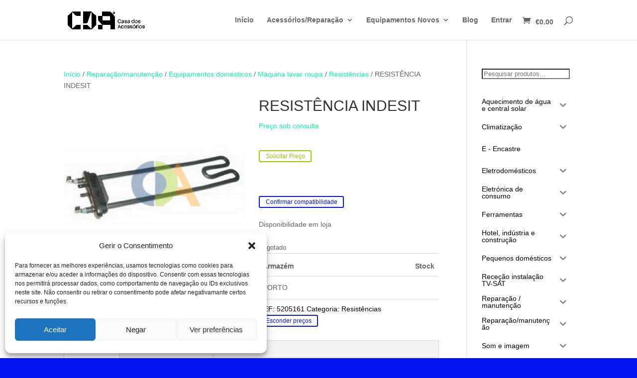

--- FILE ---
content_type: text/html; charset=utf-8
request_url: https://www.google.com/recaptcha/api2/anchor?ar=1&k=6LeHJKsZAAAAAPs519DnhP0xPknc8hTbZNneKdsL&co=aHR0cHM6Ly9jYXNhZG9zYWNlc3Nvcmlvcy5wdDo0NDM.&hl=en&v=PoyoqOPhxBO7pBk68S4YbpHZ&size=invisible&anchor-ms=20000&execute-ms=30000&cb=qoo418e3nbse
body_size: 48821
content:
<!DOCTYPE HTML><html dir="ltr" lang="en"><head><meta http-equiv="Content-Type" content="text/html; charset=UTF-8">
<meta http-equiv="X-UA-Compatible" content="IE=edge">
<title>reCAPTCHA</title>
<style type="text/css">
/* cyrillic-ext */
@font-face {
  font-family: 'Roboto';
  font-style: normal;
  font-weight: 400;
  font-stretch: 100%;
  src: url(//fonts.gstatic.com/s/roboto/v48/KFO7CnqEu92Fr1ME7kSn66aGLdTylUAMa3GUBHMdazTgWw.woff2) format('woff2');
  unicode-range: U+0460-052F, U+1C80-1C8A, U+20B4, U+2DE0-2DFF, U+A640-A69F, U+FE2E-FE2F;
}
/* cyrillic */
@font-face {
  font-family: 'Roboto';
  font-style: normal;
  font-weight: 400;
  font-stretch: 100%;
  src: url(//fonts.gstatic.com/s/roboto/v48/KFO7CnqEu92Fr1ME7kSn66aGLdTylUAMa3iUBHMdazTgWw.woff2) format('woff2');
  unicode-range: U+0301, U+0400-045F, U+0490-0491, U+04B0-04B1, U+2116;
}
/* greek-ext */
@font-face {
  font-family: 'Roboto';
  font-style: normal;
  font-weight: 400;
  font-stretch: 100%;
  src: url(//fonts.gstatic.com/s/roboto/v48/KFO7CnqEu92Fr1ME7kSn66aGLdTylUAMa3CUBHMdazTgWw.woff2) format('woff2');
  unicode-range: U+1F00-1FFF;
}
/* greek */
@font-face {
  font-family: 'Roboto';
  font-style: normal;
  font-weight: 400;
  font-stretch: 100%;
  src: url(//fonts.gstatic.com/s/roboto/v48/KFO7CnqEu92Fr1ME7kSn66aGLdTylUAMa3-UBHMdazTgWw.woff2) format('woff2');
  unicode-range: U+0370-0377, U+037A-037F, U+0384-038A, U+038C, U+038E-03A1, U+03A3-03FF;
}
/* math */
@font-face {
  font-family: 'Roboto';
  font-style: normal;
  font-weight: 400;
  font-stretch: 100%;
  src: url(//fonts.gstatic.com/s/roboto/v48/KFO7CnqEu92Fr1ME7kSn66aGLdTylUAMawCUBHMdazTgWw.woff2) format('woff2');
  unicode-range: U+0302-0303, U+0305, U+0307-0308, U+0310, U+0312, U+0315, U+031A, U+0326-0327, U+032C, U+032F-0330, U+0332-0333, U+0338, U+033A, U+0346, U+034D, U+0391-03A1, U+03A3-03A9, U+03B1-03C9, U+03D1, U+03D5-03D6, U+03F0-03F1, U+03F4-03F5, U+2016-2017, U+2034-2038, U+203C, U+2040, U+2043, U+2047, U+2050, U+2057, U+205F, U+2070-2071, U+2074-208E, U+2090-209C, U+20D0-20DC, U+20E1, U+20E5-20EF, U+2100-2112, U+2114-2115, U+2117-2121, U+2123-214F, U+2190, U+2192, U+2194-21AE, U+21B0-21E5, U+21F1-21F2, U+21F4-2211, U+2213-2214, U+2216-22FF, U+2308-230B, U+2310, U+2319, U+231C-2321, U+2336-237A, U+237C, U+2395, U+239B-23B7, U+23D0, U+23DC-23E1, U+2474-2475, U+25AF, U+25B3, U+25B7, U+25BD, U+25C1, U+25CA, U+25CC, U+25FB, U+266D-266F, U+27C0-27FF, U+2900-2AFF, U+2B0E-2B11, U+2B30-2B4C, U+2BFE, U+3030, U+FF5B, U+FF5D, U+1D400-1D7FF, U+1EE00-1EEFF;
}
/* symbols */
@font-face {
  font-family: 'Roboto';
  font-style: normal;
  font-weight: 400;
  font-stretch: 100%;
  src: url(//fonts.gstatic.com/s/roboto/v48/KFO7CnqEu92Fr1ME7kSn66aGLdTylUAMaxKUBHMdazTgWw.woff2) format('woff2');
  unicode-range: U+0001-000C, U+000E-001F, U+007F-009F, U+20DD-20E0, U+20E2-20E4, U+2150-218F, U+2190, U+2192, U+2194-2199, U+21AF, U+21E6-21F0, U+21F3, U+2218-2219, U+2299, U+22C4-22C6, U+2300-243F, U+2440-244A, U+2460-24FF, U+25A0-27BF, U+2800-28FF, U+2921-2922, U+2981, U+29BF, U+29EB, U+2B00-2BFF, U+4DC0-4DFF, U+FFF9-FFFB, U+10140-1018E, U+10190-1019C, U+101A0, U+101D0-101FD, U+102E0-102FB, U+10E60-10E7E, U+1D2C0-1D2D3, U+1D2E0-1D37F, U+1F000-1F0FF, U+1F100-1F1AD, U+1F1E6-1F1FF, U+1F30D-1F30F, U+1F315, U+1F31C, U+1F31E, U+1F320-1F32C, U+1F336, U+1F378, U+1F37D, U+1F382, U+1F393-1F39F, U+1F3A7-1F3A8, U+1F3AC-1F3AF, U+1F3C2, U+1F3C4-1F3C6, U+1F3CA-1F3CE, U+1F3D4-1F3E0, U+1F3ED, U+1F3F1-1F3F3, U+1F3F5-1F3F7, U+1F408, U+1F415, U+1F41F, U+1F426, U+1F43F, U+1F441-1F442, U+1F444, U+1F446-1F449, U+1F44C-1F44E, U+1F453, U+1F46A, U+1F47D, U+1F4A3, U+1F4B0, U+1F4B3, U+1F4B9, U+1F4BB, U+1F4BF, U+1F4C8-1F4CB, U+1F4D6, U+1F4DA, U+1F4DF, U+1F4E3-1F4E6, U+1F4EA-1F4ED, U+1F4F7, U+1F4F9-1F4FB, U+1F4FD-1F4FE, U+1F503, U+1F507-1F50B, U+1F50D, U+1F512-1F513, U+1F53E-1F54A, U+1F54F-1F5FA, U+1F610, U+1F650-1F67F, U+1F687, U+1F68D, U+1F691, U+1F694, U+1F698, U+1F6AD, U+1F6B2, U+1F6B9-1F6BA, U+1F6BC, U+1F6C6-1F6CF, U+1F6D3-1F6D7, U+1F6E0-1F6EA, U+1F6F0-1F6F3, U+1F6F7-1F6FC, U+1F700-1F7FF, U+1F800-1F80B, U+1F810-1F847, U+1F850-1F859, U+1F860-1F887, U+1F890-1F8AD, U+1F8B0-1F8BB, U+1F8C0-1F8C1, U+1F900-1F90B, U+1F93B, U+1F946, U+1F984, U+1F996, U+1F9E9, U+1FA00-1FA6F, U+1FA70-1FA7C, U+1FA80-1FA89, U+1FA8F-1FAC6, U+1FACE-1FADC, U+1FADF-1FAE9, U+1FAF0-1FAF8, U+1FB00-1FBFF;
}
/* vietnamese */
@font-face {
  font-family: 'Roboto';
  font-style: normal;
  font-weight: 400;
  font-stretch: 100%;
  src: url(//fonts.gstatic.com/s/roboto/v48/KFO7CnqEu92Fr1ME7kSn66aGLdTylUAMa3OUBHMdazTgWw.woff2) format('woff2');
  unicode-range: U+0102-0103, U+0110-0111, U+0128-0129, U+0168-0169, U+01A0-01A1, U+01AF-01B0, U+0300-0301, U+0303-0304, U+0308-0309, U+0323, U+0329, U+1EA0-1EF9, U+20AB;
}
/* latin-ext */
@font-face {
  font-family: 'Roboto';
  font-style: normal;
  font-weight: 400;
  font-stretch: 100%;
  src: url(//fonts.gstatic.com/s/roboto/v48/KFO7CnqEu92Fr1ME7kSn66aGLdTylUAMa3KUBHMdazTgWw.woff2) format('woff2');
  unicode-range: U+0100-02BA, U+02BD-02C5, U+02C7-02CC, U+02CE-02D7, U+02DD-02FF, U+0304, U+0308, U+0329, U+1D00-1DBF, U+1E00-1E9F, U+1EF2-1EFF, U+2020, U+20A0-20AB, U+20AD-20C0, U+2113, U+2C60-2C7F, U+A720-A7FF;
}
/* latin */
@font-face {
  font-family: 'Roboto';
  font-style: normal;
  font-weight: 400;
  font-stretch: 100%;
  src: url(//fonts.gstatic.com/s/roboto/v48/KFO7CnqEu92Fr1ME7kSn66aGLdTylUAMa3yUBHMdazQ.woff2) format('woff2');
  unicode-range: U+0000-00FF, U+0131, U+0152-0153, U+02BB-02BC, U+02C6, U+02DA, U+02DC, U+0304, U+0308, U+0329, U+2000-206F, U+20AC, U+2122, U+2191, U+2193, U+2212, U+2215, U+FEFF, U+FFFD;
}
/* cyrillic-ext */
@font-face {
  font-family: 'Roboto';
  font-style: normal;
  font-weight: 500;
  font-stretch: 100%;
  src: url(//fonts.gstatic.com/s/roboto/v48/KFO7CnqEu92Fr1ME7kSn66aGLdTylUAMa3GUBHMdazTgWw.woff2) format('woff2');
  unicode-range: U+0460-052F, U+1C80-1C8A, U+20B4, U+2DE0-2DFF, U+A640-A69F, U+FE2E-FE2F;
}
/* cyrillic */
@font-face {
  font-family: 'Roboto';
  font-style: normal;
  font-weight: 500;
  font-stretch: 100%;
  src: url(//fonts.gstatic.com/s/roboto/v48/KFO7CnqEu92Fr1ME7kSn66aGLdTylUAMa3iUBHMdazTgWw.woff2) format('woff2');
  unicode-range: U+0301, U+0400-045F, U+0490-0491, U+04B0-04B1, U+2116;
}
/* greek-ext */
@font-face {
  font-family: 'Roboto';
  font-style: normal;
  font-weight: 500;
  font-stretch: 100%;
  src: url(//fonts.gstatic.com/s/roboto/v48/KFO7CnqEu92Fr1ME7kSn66aGLdTylUAMa3CUBHMdazTgWw.woff2) format('woff2');
  unicode-range: U+1F00-1FFF;
}
/* greek */
@font-face {
  font-family: 'Roboto';
  font-style: normal;
  font-weight: 500;
  font-stretch: 100%;
  src: url(//fonts.gstatic.com/s/roboto/v48/KFO7CnqEu92Fr1ME7kSn66aGLdTylUAMa3-UBHMdazTgWw.woff2) format('woff2');
  unicode-range: U+0370-0377, U+037A-037F, U+0384-038A, U+038C, U+038E-03A1, U+03A3-03FF;
}
/* math */
@font-face {
  font-family: 'Roboto';
  font-style: normal;
  font-weight: 500;
  font-stretch: 100%;
  src: url(//fonts.gstatic.com/s/roboto/v48/KFO7CnqEu92Fr1ME7kSn66aGLdTylUAMawCUBHMdazTgWw.woff2) format('woff2');
  unicode-range: U+0302-0303, U+0305, U+0307-0308, U+0310, U+0312, U+0315, U+031A, U+0326-0327, U+032C, U+032F-0330, U+0332-0333, U+0338, U+033A, U+0346, U+034D, U+0391-03A1, U+03A3-03A9, U+03B1-03C9, U+03D1, U+03D5-03D6, U+03F0-03F1, U+03F4-03F5, U+2016-2017, U+2034-2038, U+203C, U+2040, U+2043, U+2047, U+2050, U+2057, U+205F, U+2070-2071, U+2074-208E, U+2090-209C, U+20D0-20DC, U+20E1, U+20E5-20EF, U+2100-2112, U+2114-2115, U+2117-2121, U+2123-214F, U+2190, U+2192, U+2194-21AE, U+21B0-21E5, U+21F1-21F2, U+21F4-2211, U+2213-2214, U+2216-22FF, U+2308-230B, U+2310, U+2319, U+231C-2321, U+2336-237A, U+237C, U+2395, U+239B-23B7, U+23D0, U+23DC-23E1, U+2474-2475, U+25AF, U+25B3, U+25B7, U+25BD, U+25C1, U+25CA, U+25CC, U+25FB, U+266D-266F, U+27C0-27FF, U+2900-2AFF, U+2B0E-2B11, U+2B30-2B4C, U+2BFE, U+3030, U+FF5B, U+FF5D, U+1D400-1D7FF, U+1EE00-1EEFF;
}
/* symbols */
@font-face {
  font-family: 'Roboto';
  font-style: normal;
  font-weight: 500;
  font-stretch: 100%;
  src: url(//fonts.gstatic.com/s/roboto/v48/KFO7CnqEu92Fr1ME7kSn66aGLdTylUAMaxKUBHMdazTgWw.woff2) format('woff2');
  unicode-range: U+0001-000C, U+000E-001F, U+007F-009F, U+20DD-20E0, U+20E2-20E4, U+2150-218F, U+2190, U+2192, U+2194-2199, U+21AF, U+21E6-21F0, U+21F3, U+2218-2219, U+2299, U+22C4-22C6, U+2300-243F, U+2440-244A, U+2460-24FF, U+25A0-27BF, U+2800-28FF, U+2921-2922, U+2981, U+29BF, U+29EB, U+2B00-2BFF, U+4DC0-4DFF, U+FFF9-FFFB, U+10140-1018E, U+10190-1019C, U+101A0, U+101D0-101FD, U+102E0-102FB, U+10E60-10E7E, U+1D2C0-1D2D3, U+1D2E0-1D37F, U+1F000-1F0FF, U+1F100-1F1AD, U+1F1E6-1F1FF, U+1F30D-1F30F, U+1F315, U+1F31C, U+1F31E, U+1F320-1F32C, U+1F336, U+1F378, U+1F37D, U+1F382, U+1F393-1F39F, U+1F3A7-1F3A8, U+1F3AC-1F3AF, U+1F3C2, U+1F3C4-1F3C6, U+1F3CA-1F3CE, U+1F3D4-1F3E0, U+1F3ED, U+1F3F1-1F3F3, U+1F3F5-1F3F7, U+1F408, U+1F415, U+1F41F, U+1F426, U+1F43F, U+1F441-1F442, U+1F444, U+1F446-1F449, U+1F44C-1F44E, U+1F453, U+1F46A, U+1F47D, U+1F4A3, U+1F4B0, U+1F4B3, U+1F4B9, U+1F4BB, U+1F4BF, U+1F4C8-1F4CB, U+1F4D6, U+1F4DA, U+1F4DF, U+1F4E3-1F4E6, U+1F4EA-1F4ED, U+1F4F7, U+1F4F9-1F4FB, U+1F4FD-1F4FE, U+1F503, U+1F507-1F50B, U+1F50D, U+1F512-1F513, U+1F53E-1F54A, U+1F54F-1F5FA, U+1F610, U+1F650-1F67F, U+1F687, U+1F68D, U+1F691, U+1F694, U+1F698, U+1F6AD, U+1F6B2, U+1F6B9-1F6BA, U+1F6BC, U+1F6C6-1F6CF, U+1F6D3-1F6D7, U+1F6E0-1F6EA, U+1F6F0-1F6F3, U+1F6F7-1F6FC, U+1F700-1F7FF, U+1F800-1F80B, U+1F810-1F847, U+1F850-1F859, U+1F860-1F887, U+1F890-1F8AD, U+1F8B0-1F8BB, U+1F8C0-1F8C1, U+1F900-1F90B, U+1F93B, U+1F946, U+1F984, U+1F996, U+1F9E9, U+1FA00-1FA6F, U+1FA70-1FA7C, U+1FA80-1FA89, U+1FA8F-1FAC6, U+1FACE-1FADC, U+1FADF-1FAE9, U+1FAF0-1FAF8, U+1FB00-1FBFF;
}
/* vietnamese */
@font-face {
  font-family: 'Roboto';
  font-style: normal;
  font-weight: 500;
  font-stretch: 100%;
  src: url(//fonts.gstatic.com/s/roboto/v48/KFO7CnqEu92Fr1ME7kSn66aGLdTylUAMa3OUBHMdazTgWw.woff2) format('woff2');
  unicode-range: U+0102-0103, U+0110-0111, U+0128-0129, U+0168-0169, U+01A0-01A1, U+01AF-01B0, U+0300-0301, U+0303-0304, U+0308-0309, U+0323, U+0329, U+1EA0-1EF9, U+20AB;
}
/* latin-ext */
@font-face {
  font-family: 'Roboto';
  font-style: normal;
  font-weight: 500;
  font-stretch: 100%;
  src: url(//fonts.gstatic.com/s/roboto/v48/KFO7CnqEu92Fr1ME7kSn66aGLdTylUAMa3KUBHMdazTgWw.woff2) format('woff2');
  unicode-range: U+0100-02BA, U+02BD-02C5, U+02C7-02CC, U+02CE-02D7, U+02DD-02FF, U+0304, U+0308, U+0329, U+1D00-1DBF, U+1E00-1E9F, U+1EF2-1EFF, U+2020, U+20A0-20AB, U+20AD-20C0, U+2113, U+2C60-2C7F, U+A720-A7FF;
}
/* latin */
@font-face {
  font-family: 'Roboto';
  font-style: normal;
  font-weight: 500;
  font-stretch: 100%;
  src: url(//fonts.gstatic.com/s/roboto/v48/KFO7CnqEu92Fr1ME7kSn66aGLdTylUAMa3yUBHMdazQ.woff2) format('woff2');
  unicode-range: U+0000-00FF, U+0131, U+0152-0153, U+02BB-02BC, U+02C6, U+02DA, U+02DC, U+0304, U+0308, U+0329, U+2000-206F, U+20AC, U+2122, U+2191, U+2193, U+2212, U+2215, U+FEFF, U+FFFD;
}
/* cyrillic-ext */
@font-face {
  font-family: 'Roboto';
  font-style: normal;
  font-weight: 900;
  font-stretch: 100%;
  src: url(//fonts.gstatic.com/s/roboto/v48/KFO7CnqEu92Fr1ME7kSn66aGLdTylUAMa3GUBHMdazTgWw.woff2) format('woff2');
  unicode-range: U+0460-052F, U+1C80-1C8A, U+20B4, U+2DE0-2DFF, U+A640-A69F, U+FE2E-FE2F;
}
/* cyrillic */
@font-face {
  font-family: 'Roboto';
  font-style: normal;
  font-weight: 900;
  font-stretch: 100%;
  src: url(//fonts.gstatic.com/s/roboto/v48/KFO7CnqEu92Fr1ME7kSn66aGLdTylUAMa3iUBHMdazTgWw.woff2) format('woff2');
  unicode-range: U+0301, U+0400-045F, U+0490-0491, U+04B0-04B1, U+2116;
}
/* greek-ext */
@font-face {
  font-family: 'Roboto';
  font-style: normal;
  font-weight: 900;
  font-stretch: 100%;
  src: url(//fonts.gstatic.com/s/roboto/v48/KFO7CnqEu92Fr1ME7kSn66aGLdTylUAMa3CUBHMdazTgWw.woff2) format('woff2');
  unicode-range: U+1F00-1FFF;
}
/* greek */
@font-face {
  font-family: 'Roboto';
  font-style: normal;
  font-weight: 900;
  font-stretch: 100%;
  src: url(//fonts.gstatic.com/s/roboto/v48/KFO7CnqEu92Fr1ME7kSn66aGLdTylUAMa3-UBHMdazTgWw.woff2) format('woff2');
  unicode-range: U+0370-0377, U+037A-037F, U+0384-038A, U+038C, U+038E-03A1, U+03A3-03FF;
}
/* math */
@font-face {
  font-family: 'Roboto';
  font-style: normal;
  font-weight: 900;
  font-stretch: 100%;
  src: url(//fonts.gstatic.com/s/roboto/v48/KFO7CnqEu92Fr1ME7kSn66aGLdTylUAMawCUBHMdazTgWw.woff2) format('woff2');
  unicode-range: U+0302-0303, U+0305, U+0307-0308, U+0310, U+0312, U+0315, U+031A, U+0326-0327, U+032C, U+032F-0330, U+0332-0333, U+0338, U+033A, U+0346, U+034D, U+0391-03A1, U+03A3-03A9, U+03B1-03C9, U+03D1, U+03D5-03D6, U+03F0-03F1, U+03F4-03F5, U+2016-2017, U+2034-2038, U+203C, U+2040, U+2043, U+2047, U+2050, U+2057, U+205F, U+2070-2071, U+2074-208E, U+2090-209C, U+20D0-20DC, U+20E1, U+20E5-20EF, U+2100-2112, U+2114-2115, U+2117-2121, U+2123-214F, U+2190, U+2192, U+2194-21AE, U+21B0-21E5, U+21F1-21F2, U+21F4-2211, U+2213-2214, U+2216-22FF, U+2308-230B, U+2310, U+2319, U+231C-2321, U+2336-237A, U+237C, U+2395, U+239B-23B7, U+23D0, U+23DC-23E1, U+2474-2475, U+25AF, U+25B3, U+25B7, U+25BD, U+25C1, U+25CA, U+25CC, U+25FB, U+266D-266F, U+27C0-27FF, U+2900-2AFF, U+2B0E-2B11, U+2B30-2B4C, U+2BFE, U+3030, U+FF5B, U+FF5D, U+1D400-1D7FF, U+1EE00-1EEFF;
}
/* symbols */
@font-face {
  font-family: 'Roboto';
  font-style: normal;
  font-weight: 900;
  font-stretch: 100%;
  src: url(//fonts.gstatic.com/s/roboto/v48/KFO7CnqEu92Fr1ME7kSn66aGLdTylUAMaxKUBHMdazTgWw.woff2) format('woff2');
  unicode-range: U+0001-000C, U+000E-001F, U+007F-009F, U+20DD-20E0, U+20E2-20E4, U+2150-218F, U+2190, U+2192, U+2194-2199, U+21AF, U+21E6-21F0, U+21F3, U+2218-2219, U+2299, U+22C4-22C6, U+2300-243F, U+2440-244A, U+2460-24FF, U+25A0-27BF, U+2800-28FF, U+2921-2922, U+2981, U+29BF, U+29EB, U+2B00-2BFF, U+4DC0-4DFF, U+FFF9-FFFB, U+10140-1018E, U+10190-1019C, U+101A0, U+101D0-101FD, U+102E0-102FB, U+10E60-10E7E, U+1D2C0-1D2D3, U+1D2E0-1D37F, U+1F000-1F0FF, U+1F100-1F1AD, U+1F1E6-1F1FF, U+1F30D-1F30F, U+1F315, U+1F31C, U+1F31E, U+1F320-1F32C, U+1F336, U+1F378, U+1F37D, U+1F382, U+1F393-1F39F, U+1F3A7-1F3A8, U+1F3AC-1F3AF, U+1F3C2, U+1F3C4-1F3C6, U+1F3CA-1F3CE, U+1F3D4-1F3E0, U+1F3ED, U+1F3F1-1F3F3, U+1F3F5-1F3F7, U+1F408, U+1F415, U+1F41F, U+1F426, U+1F43F, U+1F441-1F442, U+1F444, U+1F446-1F449, U+1F44C-1F44E, U+1F453, U+1F46A, U+1F47D, U+1F4A3, U+1F4B0, U+1F4B3, U+1F4B9, U+1F4BB, U+1F4BF, U+1F4C8-1F4CB, U+1F4D6, U+1F4DA, U+1F4DF, U+1F4E3-1F4E6, U+1F4EA-1F4ED, U+1F4F7, U+1F4F9-1F4FB, U+1F4FD-1F4FE, U+1F503, U+1F507-1F50B, U+1F50D, U+1F512-1F513, U+1F53E-1F54A, U+1F54F-1F5FA, U+1F610, U+1F650-1F67F, U+1F687, U+1F68D, U+1F691, U+1F694, U+1F698, U+1F6AD, U+1F6B2, U+1F6B9-1F6BA, U+1F6BC, U+1F6C6-1F6CF, U+1F6D3-1F6D7, U+1F6E0-1F6EA, U+1F6F0-1F6F3, U+1F6F7-1F6FC, U+1F700-1F7FF, U+1F800-1F80B, U+1F810-1F847, U+1F850-1F859, U+1F860-1F887, U+1F890-1F8AD, U+1F8B0-1F8BB, U+1F8C0-1F8C1, U+1F900-1F90B, U+1F93B, U+1F946, U+1F984, U+1F996, U+1F9E9, U+1FA00-1FA6F, U+1FA70-1FA7C, U+1FA80-1FA89, U+1FA8F-1FAC6, U+1FACE-1FADC, U+1FADF-1FAE9, U+1FAF0-1FAF8, U+1FB00-1FBFF;
}
/* vietnamese */
@font-face {
  font-family: 'Roboto';
  font-style: normal;
  font-weight: 900;
  font-stretch: 100%;
  src: url(//fonts.gstatic.com/s/roboto/v48/KFO7CnqEu92Fr1ME7kSn66aGLdTylUAMa3OUBHMdazTgWw.woff2) format('woff2');
  unicode-range: U+0102-0103, U+0110-0111, U+0128-0129, U+0168-0169, U+01A0-01A1, U+01AF-01B0, U+0300-0301, U+0303-0304, U+0308-0309, U+0323, U+0329, U+1EA0-1EF9, U+20AB;
}
/* latin-ext */
@font-face {
  font-family: 'Roboto';
  font-style: normal;
  font-weight: 900;
  font-stretch: 100%;
  src: url(//fonts.gstatic.com/s/roboto/v48/KFO7CnqEu92Fr1ME7kSn66aGLdTylUAMa3KUBHMdazTgWw.woff2) format('woff2');
  unicode-range: U+0100-02BA, U+02BD-02C5, U+02C7-02CC, U+02CE-02D7, U+02DD-02FF, U+0304, U+0308, U+0329, U+1D00-1DBF, U+1E00-1E9F, U+1EF2-1EFF, U+2020, U+20A0-20AB, U+20AD-20C0, U+2113, U+2C60-2C7F, U+A720-A7FF;
}
/* latin */
@font-face {
  font-family: 'Roboto';
  font-style: normal;
  font-weight: 900;
  font-stretch: 100%;
  src: url(//fonts.gstatic.com/s/roboto/v48/KFO7CnqEu92Fr1ME7kSn66aGLdTylUAMa3yUBHMdazQ.woff2) format('woff2');
  unicode-range: U+0000-00FF, U+0131, U+0152-0153, U+02BB-02BC, U+02C6, U+02DA, U+02DC, U+0304, U+0308, U+0329, U+2000-206F, U+20AC, U+2122, U+2191, U+2193, U+2212, U+2215, U+FEFF, U+FFFD;
}

</style>
<link rel="stylesheet" type="text/css" href="https://www.gstatic.com/recaptcha/releases/PoyoqOPhxBO7pBk68S4YbpHZ/styles__ltr.css">
<script nonce="cXRT2gsR0BbXuDJsmbyuLQ" type="text/javascript">window['__recaptcha_api'] = 'https://www.google.com/recaptcha/api2/';</script>
<script type="text/javascript" src="https://www.gstatic.com/recaptcha/releases/PoyoqOPhxBO7pBk68S4YbpHZ/recaptcha__en.js" nonce="cXRT2gsR0BbXuDJsmbyuLQ">
      
    </script></head>
<body><div id="rc-anchor-alert" class="rc-anchor-alert"></div>
<input type="hidden" id="recaptcha-token" value="[base64]">
<script type="text/javascript" nonce="cXRT2gsR0BbXuDJsmbyuLQ">
      recaptcha.anchor.Main.init("[\x22ainput\x22,[\x22bgdata\x22,\x22\x22,\[base64]/[base64]/[base64]/[base64]/[base64]/[base64]/KGcoTywyNTMsTy5PKSxVRyhPLEMpKTpnKE8sMjUzLEMpLE8pKSxsKSksTykpfSxieT1mdW5jdGlvbihDLE8sdSxsKXtmb3IobD0odT1SKEMpLDApO08+MDtPLS0pbD1sPDw4fFooQyk7ZyhDLHUsbCl9LFVHPWZ1bmN0aW9uKEMsTyl7Qy5pLmxlbmd0aD4xMDQ/[base64]/[base64]/[base64]/[base64]/[base64]/[base64]/[base64]\\u003d\x22,\[base64]\x22,\x22w47CgipHEsK9aMOPDWLDssKsRVRkwogXRMOpD2LDgGV6wrEtwrQ5wqtiWgzCiybCk3/DiCTDhGXDlMONEylGXCUywprDoHg6w5rCjsOHw7AwwpPDusOvRFQdw6JVwpFPcMKsDmTChHLDnsKhal1cAULDrsKDYCzCj08Dw48Fw7QFKC0bIGrCh8KnYHfCk8KRV8K7WsOBwrZdUMKqT1Yjw7XDsX7DtAIew7EbYRhGw419wpjDrG/[base64]/Dk8KawprDjRYDw4TCi8KXw78TYcKhwq/DvgLDnF7DojQgwqTDilfDg387OcO7HsKJwpXDpS3DvxLDncKPwoclwptfPsO4w4IWw5IJesKawpskEMO2bGR9E8O1O8O7WT1Bw4UZwrLCs8OywrRYwp7CujvDpgBSYSrCmyHDkMKFw5FiwovDqyjCtj0HwqfCpcKNw6PCtxIdwqnDpGbCncKNUsK2w7nDi8Kxwr/[base64]/wofDt8KdwqF6I3zDi0zDqXJDfA/Cs8OMLMO9woEKfMKIL8KDGMKQwrcMVAwNVAXCjcKpw6oCwo3CqcKmw5MEwoNFw6h9F8KKw4sbdcKEw54/GDPDlkR4GADCg23CkCgJw5nCrD3DpcK+w6/CmhU+asKhR3ELdsOUc8OcwqXDtMOFw4ICw6jCnsO6VVDCgRJZwqnDv0ZPScKOwqsJwo/CnxnCr2IASjcxw5LDlsODw5I5w6k/w7bDtMK5LB7DmsKKw6sQwrsROsOnPCTChsOxwqXCtMO5wqDDvUotw7vDhEYlwr4MRTnCoMOrGANCXysjOsOeUsKiHWRbKsK+w6XDmXdzwrAuKEjDl1llw6PCqXPDusKFKRNgw7bCnGJrwrrCoTZKYHfDjkrCgwHCsMOowqfDi8KJVH/DjTLCkMOgAhJJw5PDnyxYw6the8KCPMKzdA5Fw5xmJ8KtUWxZwpF5wqHDqcKwR8O9QxnDojnCuXrCsE/[base64]/Uy3CmcK9N8KTw6sLfnRjKSbCncK/w5LDpMK9w43Dt2R5KG13bizCpcK5YMOEd8KCw5HDu8OWwo9PXsOhR8Kzw6LDv8Omwr/CtB8VEsKoGjkLFsKJw5kgIcKDXMKJw7fCo8KeYhlPGkPDjMOMJsK6OEcXVVDDp8OcPElsFFM9wpJqw6AmC8O8wpVuw53Dgx9QdFLCvMKNw4sBwpAgHCUxw6PDjMK/[base64]/Dg8KzBcKZwq0lwrxGT8O2w5hLwpUaw6DCkHTCv8KOw7xZNgBJw6h1EynDiGDDhnN6KUdFw6ZRAUhSwo8lBsODbcOdw7bDuDTDkcK0wrrCgMOIwpJeLTTCgl40wq86GMOwwr3ClEhRFGDCi8KYPMO9KBUkw6HCs0rDvk5AwrtJw6HCmsOcbCROIXZ9XMOCUsKIKcKbw5/Co8OjwppLwq0YDkLCnMO4DBA0woTDrcKgQiIHb8KeKC/CulYXw6ghFMOjwqsVwqNwZl9RUEIlwrciBcKow5zDlQw6eGLCvsKnf0TCoMK1w6ZOIEloEkrDrm/[base64]/DmcKiIgnCpVnClcOzL1XCv8OVw5/[base64]/[base64]/DgcKRw7ZGE1rChjnClsO7JXvCqSxSOm3Dtn/CgMKWw7kIQTBgK8O2w5rCnmRdwq/CkcOYw7UHwp5Lw7AQwqoaFsKfwpPCvsOIw6ltOlNoW8KsdjvCqMK8PMKbw4Ecw7YLw61oT3okwpjCn8KXw6TDhXhzw5wnw4NlwrgpwpPCq2PClALDrsKsQCnDn8OWZl7DrsKNNW/CtMOuNUJcQ15cwq/DlysUwqonw4lmwoJcw4dJbC/CiWUNCsOmw6bCq8OWZ8K2VAjDo183w7I/[base64]/DpMKswrJRw7HCuUbDt2Q5RzpCw4HDrTbDssOPw6/[base64]/DlzkNw6XCgsK0wrvCuMO2w58oJnZSN8OadMKZw5DChsKrBRHDgcKXw4s4dMKHwrVYw4kmw43Cv8O8B8KND3BEdsKUaTrDgMKmMjxzwrINw7taWsOuHMKQeSwXw4oWw5HDjsODZgDCh8Oswr7Dtyx7IcKXPXUNGsKLH2HCtMKjcMKmdcOvIg/[base64]/YMKKb8OOSn8LwobDvBLDk8KRwrpSDl8CYD9Hw7nDnMOUw4HCgMOAfEnDl1RCUsK/w6cJW8Onw6HCohkowqTCjcKNECsDwqgecMKrA8KzwqN/E2LDt1BCSMOSLDTCg8KzJMKSWUfDuFLDt8KqWw8TwqB3wqvCizXCqBDCjj7CucONwoDDrMK4GMOdw5ViU8O0w4A7wrFsQcOJKDLDkS4mwp3DrsKyw4bDnUnChV7CvAdjC8K1bsOgGVDDl8Obw5R6w4E5Vy/CoBbCvMKmwpXCj8KEwr7DusKxwpvCqU/DpxstAC/CnAxnw4rDicOyPWg9FBBTw4vCq8O/[base64]/CsjdHw7DDpcKew7fDgMKQwqc/w4EgwpjCgcOWw6fDg8OcLMKTbAbDrcKyCcKXckXDnsKwFkXCosOFWErDhMKrfMOENMOPwo0Mw782wr4vwpnDqTnChsOld8K0w6/DmD/DgyIQJwXCkXkadX/Dij/CkkTDnBbDncOZw4tvw4LClMO4w5oiw7gJd1gawrgLOsO5cMOoE8KPwqEZw6k1w5jCrR/DtsKMcMK7w77Cl8O2w41DTk7Cnz7Cq8OwwpfDswE1azt5wotsAsK9w59pXsOQwppWwph5acObLSlywpHDqMK0dMO+w6BlTDDCqgbCgU/CkF0DBSnCinDDn8OpSlgIw69fwpbCi01wRyEHccKOAQXCu8OyY8OcwqVwXMOKw7IUw7/ClsOtw5ICw549w4ceO8K8w5YzCmrDnzwYwqYew7TCiMO2axcTcMOEDWHDrWPCkUNGKiwiw4R3wp3CnCfDoi3Dj2dzwpbCr3DDnGJzwp4LwoHCjCLDk8Kjw6YcCUsdMsKcw5HCl8ODw6vDjcO4w4HCtn14TcOlw6p4w6jDrMKwH3p8wqHDjxQjZcK+w6/CucOGBsKhwq4zG8KNDcKqclhdw41ZBcO8w5zCr1PCpcOKSik3b3gxw67ChjZ1wp3Dt050fMOnwp5YcMKTw6HDtVbDk8OHworDtFxhIyPDscKgE2LDjix/LDfDjsOawr7DmsKvwofCuCrCkMK4Mh3CoMKzw44Ow6fDmlZtw5kiR8KncsKTwq7DpMKuWh9/wrHDswsTVhpeecK6w6plcMOHwo/CpFfDnTdaccOCNkLCpsORwrLDi8Ktw6PDiXVBdyABRClXGMK/wrJ3GmLDg8OEAsKFPRfCgwjCuTXCiMOnw5XCvyrDtcKpwrLCrsOlC8OXMMK3alPCrD0kccKGw6/DhMKCwpXDgcOBw5Vqwrkhw4bDisOiX8OLwqnDhEjCq8KFeVjDh8ORwpQmFQjCj8KPKsOIIcKYw5zCosKkPk/CoUnCoMKCw6knwohLw79iWGsBPxVUwrfCjTbDmC5IYW1Gw6U9XzF+B8OvCiBOwqw7TTgOwqtybsKPV8OZXCvCmDzCicKBw6DCqmLCs8OwFSwEJVfCkMK/[base64]/[base64]/Crh1Gw7nCs8KSBsOgwoQtw5JowrJYwrh9wrvDvhTCmQzCkgDCvQPCiglRHcKaDMKlXG7DggLDuA4DC8K0wqPDgcKmw7gqecOCCsOOwr7ClMKCKFTDlMKdwrQsw48cw5/CqsK1UEzCkcKgMMO3w4zDhcKYwqQOwrRtLAPDpcKxIHjChQnCr24pSmV3W8Ogw6DCrgtnF1PDvcKMS8ONesOtECcWYRw3EiHCpWTCjcKaw5/[base64]/DrsOVwq/Do1rCoyFySwJ4wqw9Hk89wrLChcKAwqRGw658w7XDjMK8wpomw51AwpnDjRDDqg/CgMKZwqHDlT/CkDrDhcOawoBywpJEwp1RE8OKwpfDjSgER8Kcw4EfasOnJ8OldcO4eQxzOsKUCsOGSX4qU1VGw4J1w6XClnclcsKVLmoywpcvFlvCoxnDhsOSwowuwqbCvsKCwr7DuDjDhGk4woAPXsOywoZlw7nDhcKRU8OXwqHCpAUEw65JCcKAw6guSlU/[base64]/[base64]/CncOUw6TCjjxAw7DCsRHDtMKDHRvCg1nDoU/[base64]/[base64]/[base64]/Ci8KfScO9woXClcKIw5RtCgg4CMO+MsOFwog3fsKVJ8KNVsOnw5fDp1zCiC7DlsKTwrXDh8KlwqJ9PcO5wo/DjGovAzDCtQc7w7tqwq4XwobCqnbCucOaw4/[base64]/DjcOxE8KjwrPDu8K4w4TDryYww6bCgMKiwrBKw7nCoCDDmcONwpXCgcKEw7MTHBjCm2Bvf8OjX8K0fsKtPsO6RsOqw55YBT3DlMKtfsO6RChlI8KUw6IIw7vCssOtwokiw7zCrsOuw7HDkRYtSjZQQgtFHADCh8OSw5zCq8OtazV/LxrCgMKQJ2tRw4J2Y2Jaw5g/XXV4EsKJw6zCkihub8KzasKGTcKew40Gw6XDpz8nw4PCt8OzPMKqPcO/C8OZwr40XjDCoW/Co8KDesOWZh7DuXZ3GSdhw4kmw4zDh8Okw615CsKNwq51w7/[base64]/[base64]/[base64]/CnMKQw7bCrmcaLMKOZzHDvMK7w7fCswLChAXCk8OdZcOGUsK1w7RCwoPCtDhII1tcw49ewotOAGt1flhKw7EUw7pZwo3DmFk4BnHChsO2w4BRw41Aw5/Ck8K1wrXDn8KTUMOKeQBtw6NnwqI5w5olw5gYwp3DlDjCpAjCpMOcw6t+AEJ4woLDqcK9cMOFBX8+w60fPwcRbMOBekYkScOWZMOMw73DjMKvckjChcK4S1IfWmRwwq/[base64]/DlsKZwo3DlsKyScKtYkl7AyZ4wpQewp49w5V7wqrCo2PDmhPCpFV4w7vDs3kew6hONlxxw7fCuQrDlsK+UGxXPBXDiU/CmcO3PHbCoMKmw5FwBjQ6wp8SfsKTFMK3wq1Ww6sBUsOMRcOAwo4awp3CpEzCjsK4wqB3a8K1w4ANRVHDvi9GAsO2C8KGCMKEAsOtMjbCsiDDv2TClT7DqG7Cg8Otw6piw6NPw5PDmMOaw7zCsCBMw7I8OsONwozDuMK/wq3CrzInNcKYWMKkwrwRPyHCnMOdwow8SMOPdMOkaRbDoMO0wrF9UmMWYxXClX7Dv8KMIUfDo19Lw4jDjhbDvg3CjcKVHULDuk7CkcOKRWkgwq0Bw70lYMOtQEpXw6/[base64]/[base64]/CgsOiYgZeBMKew5TDui/CnwUoAFpbw4vCisOWTcKEw6xbwohFwrZcwqR5cMK+wrPDvsOzJ3zDjsK6wqbDg8OsD17CssOVw7DCkWbDt0jCvcOQfBweZsKZw71Gw5LDiWzDn8OOC8KnUB/DoEnDgcK1HsOzK0kqw6w2WMOwwr1QJsOAABoBwovCgMOOwr9/wp40cEXCulAswobDm8KVwqjCpcK7woR1JRDDpMKvEmkrwrPDjMKTBjU0dcOIworCpU7DjMODBEsHwrPCn8K4O8O1fhTCgsOGw6fDv8K/w7HDll1+w7dwXRRMwph2Uk8RLH3DlMOLf0fCq2/[base64]/w5fDrVULw7VtRBvChy5rw6fDqkvDnC7Dj8KwRGXDs8Obwq3Dj8Kew6oNUi4TwrI8FsOvM8OqLGjCgcKQwp/[base64]/CcKzwpwfeMOjw4/Dhilnc8O+ZMOIw6jDsDDDmsOHw6xgCcO1w5bDlhxTwrPDq8K1wqk6XD14R8KDazTCnQkqwpY9wrPCkwTChV7DucK+w6BSwoPDtErCoMKrw7PCoCHDi8KTZcOVw48rVWPCtsKWTDsIwq5Yw43DhsKIw4nDo8KyR8K/woMbQmDDn8OYecKBecO4WMObwqfDnQXCrcKfw6XCjUl5OGEvw5FuRyPCosKqEXdFB1FDw7VVw5LCnMO/aBHCo8OrVkrCtMObw5HCr1rCsMKqRMObfsK6wotQwoohwo7DtXjCjHnCq8Kgw4FJZm9PHcKDwqzDnnzDo8OxXhXDtCYAwqLDusKaw5Q0wqfDtcOGwo/Dq0/DjU4GDEPCh0J+LcONC8KAwqESTsKmcMOBJUAdw4PCpsOdYDHCjcOPwrYHeizDocO2w60kwpADPsKIGsKwKFHCkFtybsKHwq/Dgk53VMOpQcOlw74SH8Orw7okRUAhw7FtBiLCq8KHw5FNOCDDoF12JzzDhzgrHMO8wr7Clw4Ww4bDmcOQw6MOEMORw6XDrMOqHcOLw7nDnhnDjh45U8KRwpEkw6B/aMKywrc3aMKIw7PCtlx4OGfDgAgUeXdZw4LCj1vCisKVw6LCqndfF8OeZVHCgnTCiQ7Ciw/[base64]/CtcKsw4bDph7CjRjCkgrDpULDqcKOwqrCi8OUwrpQfh0+AhFmUHvDmA7Dq8OwwrDDvcOAfcOww7tgPGbClg8UFC3DjXUTFsO3M8KwOQvCk2PCqSvCl3LCmCTCocOIVVlxw7HDtcKvIX3CicK0aMORwqMhwrvDiMOvwqXCq8OSw57CscO5DcKMd1HDsMK/Z3UMw7vDrxnCisKvKsOkwrd9wqDCmsOOw54AwpDCjyo1D8Ofw5A/L0AybVhMUnA2B8OKw7sGKB/Cpx7DrgNhAzjCv8OCwpcUU3Zkw5AlVBMmCk9wwr9gw7Qiw5UdwrvCnVjDk1/CiUnCvhzDs1BSIzAaSSbCtBY4PsO2wp/[base64]/[base64]/DpMKpJQDCgHl2DEXCt2DDpMObYFDCtRQZwq/CjsOnwpHDvBTDphQpw4vCscOaw7s4w73Ci8KgVMOsNcKrw7fCusOGEQ0RD3vCusOWOcONwqQKZcKMLVbDnsOVBMKnCDDDswrDg8OUw47DhTPCtsKsJ8OEw5fCmzs/DznCmi4IwrXCr8ObPsKQFsKyGsKRwr3CpHvCpMKDwonCvcKpF1VIw7fChMOkwovCmjUUZsOTwrLCnRMPw7/[base64]/CpRPClg/DkX7DhDzDn1ZOwqfCvCHDmsO0w77CngrCi8OXYhxzwpd9w6EmwpfDiMOTazNDwrIawodGXMK5d8OVecOHcWBxUMKdPxPDq8OKQcKIQhtTwr/DvsO/w73DkcKJMEc6w7o8Nj/DrmTDu8O3KMKowrLDtQbDhMOvw41Iw6AxwoxCwqMMw4TDkhM9w6UVczJYwrDDs8Okw5/CoMK4wpLDv8KVw5xdZVYmU8Ktw5UPYGVfMBhnHXLDlsO1wos9TsKfw5IsT8KwHVPDlzzDrcKqwp3Dn1kdw6zCsRUBEsKfw7LClG8/CsKcck3DtMOOw7vDj8KTJMOfXsOAwoHCt0TDpDl6RjPDpMKNV8KuwrLDu0fDiMK/w65cw4PCnXfCiEnCksOwd8OUw6s3IMOCw4zDvMOYw4xHwq7DnmbCqBhsSiduLHgEP8OqdX/DkiPDqMORwobCm8OKw6Qhw4jCsRZ2wooYwqTDqsKyQTkbHMKJVMOfesOTwpPDi8Oiw4/CinHDpgdiXsOcKMK/WcK4LsOpw6fDvVkIw7LCpzhkwoEaw4Yow73DgcKewpDDgXXCrGnDlMOjGzHDgC3CvcKQNXZ6w7xEw5TDvsOUw6d9HCXCi8KYGE0nCEEkHMOIwrVYwoRbEDMew4dCwpzCssOlw4DDjcOSwp1NR8Kgw6J9w4HDp8Oyw6BWA8ObGS/[base64]/[base64]/CvhzCmMObworDhAPCvXHCj8Ouw6F+wq5PwqViwpfCgMO/w7TCoAZnwq0BP2rDr8KTwqxTR0Y3cklNakfDqsKSbi0QHj1PYcOXP8OTF8KQfBDCtMK/BSXDoMK0D8ONw6jDux5oLz1GwqY7TMOAwrPCkGx3D8KifQ/DgsOWwoEBw54hNsOzUhPDnzrCkC5ow4lhw4jDg8Kww4rCmlo9LUZsfMOMAsO7PcODwrnChwF0w7zDm8OtWyRgYMO+Q8Kaw4nDlMOQCTTDg8Kzw5s4w6QORAvDqcKNQSzCoW5uw7nChcKyeMKKwrLCk2YkwpjCksK6IsKDBMO+wrIRNGnCvRsfU2Znwr/CvwQeLsKSw67CijjDtsO1wocYNSfCmE/ChcOzwpJTAHhpwosibXfCpQ3CksKnVWEwwq/[base64]/woTCm1LClcK1AAXCjDh1ZcO9YQDDtiITfsOvw4JkKU5hWcOuw5NHIcKEGcOVHnpFUlHCo8OZbMOAbw/Dt8OYEWjDiQHCsz4Hw6/DhTssTMOgwqPDrH4bIA48w67CssOzaxQqNMOUC8O3wp7CoHvCo8OUNMOPw4FKw7nCtMOYw4XDj13Cg3zDk8OAw6LChUnCunTChMKBw64aw7xNwoNNUxMHw4HDvcOow4kowpbDucKUQMONwpxCDMOww6AWI1TDoHpgw5UZw4ovw7IXwpXCgsORL1jCk0vDjT/CjyPDr8KrwpDCscO5ZMOKU8OrO0lnwpgxwoXCp37CgcOfKMOiwrpjw5HDjV9pEQXCl2jConQxwqbDgSZnCW/Cp8ODch5Twp8KRcKMR1fCoBopIcORw5UIw7jDhsKebDHDssKlwo9xE8O7VhTDnTcEwpJ5w4NRLUVcwq/[base64]/NEHDtsKzA8Ktw4bCsMOgF8Ozwro9worDrMOjLsOIw7HCt8KSQcKMf17ClzTCmz8WbsKQw4LDicO7w6tQw7weAsKcw41/OTXDmhsaNMOKGcKMVwg3w79oXMKyfcK+wozCmMK5wpduNGfCscO/wrvCiRfDvBbDvMOkEMKwwpTDq2fDs0/DhEbCv0gYwpsWYsO4w5HCsMOawpgmwp/DmMOLdUhcw4h1NcOLZXlUwr0nw4/DgHZmKlvCqT/Cp8Krw4RDIsKvwropwqExw6zDm8OeHEtZw6jChFJKLsKIPcKcbcORwr3DgQkdfMKVw73CgcOgGxJPw6bDnMKNw4d4TMKSwpLChjoBM0PDjj7DlMOqw6EYw4nDlMKUwonDnB/Ds0XCnivDscOawo5xw6MxQ8ORw7IZej8YLcKmfVowAsK2wosVw7HDpgXCjFfDnn7DpcKTwr/CmD/DicKGwqzDsGbDj8O2wobCoH06w492w5J4w4kSQXUNOcK+w6wqwpjDhsOhwrfDs8KPYTTDk8KYZgxpcsK2dcO5V8K6w5tDIcKtwpQxLUXDusK2wobDhWt0wqjDrSDDii7CiBowIEZDwqLCsFfCqMKic8O0wpNTSsO4bsOKwoHDh2NbZFJqGsKdw7s/wqlAwpMIw5vDihjDpsKww7Ytwo3CvFZCwoo/TsKVZGLCpsK+woLCmCPDpcO7wpXCjw9gwoZKwpEIwppUw68AHsONA0bCo3vCqsORBSXCtsK2wr/ChcO1Fwl3w7vDngNDRC7Dj1TDrUwGwoRpwo3DssO3BypZwpkvZcKuNATDqXpjeMKmw6vDowjCr8Kmwr0CRi/[base64]/DssOrw6B0wqPCgQkDw4A7TMK4wp3Dm8KhPsOmPnXDl8OUw5vDjxlJa0QLw4o9SsKaMsKgezrCgMOuw5TDl8OkDsOcIEItQUlFw5PCswg2w7rDjl3CtFIxwrDCscOJw4DDlTXCksKQBFdXEsKqw7zDp25SwqDCpcOVwo3DtMKrJTHCjzpfKzxgbifDqE/[base64]/[base64]/DhUPDkMO/w7pow4/[base64]/DhRfDhBIvw6xeQcO4wrs6wq/DhcOIwpgDaTgAwpLCkMOgSC/[base64]/[base64]/[base64]/DsKhVcOgYMKEw7I3XMOLO10uDcKTbBHDh8O9w5JdFcO9JyfDm8KXwpnDrcKVwpltfVZdNBcEwqPCvn43w7wcZXnDtCbDhMKKK8Oow5fDtVhPSW/Cu1DClm7DrsOPHMKRw7vDvT7CtB/DocOUbm5ka8OVPcKca3oKVR5OwpvCmWlNwojCo8K+wqsaw57CqMKIw7g1JkgSBcOgw5/DlglJNsO+fTIOPigdw5MADMKswqrDqDxhPElHVsO8wq8owrkEwpHCsMKXw6cOZsOwQsO8Mw7Dg8OLw7B9SsO7DiBnQsO3cDPDjwI8w7tAG8KgHMOwwrIFZzk/[base64]/[base64]/B8KGw7VjwqZncQR1w7XDow8qCcKJOMKJUG8kw6w4w4jCtMOYA8OZw49EPcOBDsKkQjk9wq/DnsKFIcKHGMKibMO9d8OWSMKREkMRG8K+w7ozw6vCksOFw5MSOEDCjcO2w4rDtwJQDE4XwrLDhTkww7/CrDHDlcOzwrw3QCnCg8K+DyTDrsO1dW/Cq1TCk3dyLsKww4fCqMOywqtUL8K/aMK4wp0iwq7DnU5zVMOlUcOOWQc0w5vDqU1qwo05JsOER8OWO23DrFAJO8OKw6vClB/CvsOHacKMe1cRCX44w4NENkDDhmoxw4TDpzLCn3F4HSzChiTCnMOEw4gfw7DDhsKaD8Opayx4X8OFw6oIHV7Di8KfEsKgwq3Cpi5lMMKbw7ITRMKLw7xBKRdXwrJXw5LDjkxjcMK7w7/DvMOVAsKgw7Fdwohxw79Dw714DCwIwpTCs8O2VDXCiD4vfsOIPsO1GMK3w6xTIibDocKQw6rCvMKOwrvCoyTCmDvDgxvCoVTDvSvCm8OPw5bDnz/CvzxPa8K7w7XCmjLCvVbDiHcYw6wZwpHDjsKLwovDgyc2S8OKw5HDncKrW8KOwoDCpMKkw7/Cn3NXw4MWwrNDw4gBwrTCtDUzw6IuAgPDgsOEPW7DnmrDjMKIFMOMw4QAw40yF8K3worCnsOIVGvCvhQkLSbDjABFwrU/w4TDlFkhH07CnHY9JsKNbn9jw7t1EhZawrnDk8O9JmY/[base64]/Cvzt6U8O7w5U7w5XCnmvDk0DCsRjDl2rCkHTDmcOmX8OPQCQ/wpUeIDZ7w4cWw6MJP8KAPhIlbmc/CBdYwrPCj0TCgQbCuMKHwq98woB5w7XCmcK0w59TF8KSwpHDn8OiOAjCuHDDv8K/wrY6wq4tw5xsLXzCtzNew4kwLBLDtsKsQcORclfDqUVpHMKJw4QVSTwJHcOFwpXCvHoww5XDicKOw7fDnMKSBgtAUMKZwqLCo8OXaCLCiMO5w7rClDbCgMOtwr/CtsKrwrlKKGzCkcKjQsOefhPCosKLwr/CrzMgwrfDv1A/[base64]/DuMKpYsO9w5HDjsO/woZ4w5jCkcOdCmPDpkoewqzDhcOpfGh/UcOlBlDDm8Kiw7tZw4HDl8KGw40zwrvDtEJZw6xrwqMswrQUZw/CvXjCvUrCjEnChcO2OknCum1lYcKYfDLCgcO8w6ANHRNPXGpVEsO3w7zClcOWI3jDtRAyCX82I2TDtw1qXiQdWw8Gd8K3Ml/[base64]/wrU8w6rCscKlIXzCkih7ZsK9b8Kywo3CrcOuUxgOFMOcw6XCnA3DhsKXw7HDmMOhf8KUMwAHWwgfw4fCqFd6w4HCmcKqwo15woc9wofCqj/Co8OCWsK2w7Z6KAw4OcKvw7ENw4DDt8Khw5NAUcKHNcK7GWTDlsKywq/DvhHCgcOOZcOpJMKDKgNFJywVw4BOwoBTw6nDpi7CggYsEsOxaTHDpnYIVcOAw7jCmUFkwozCih1GYEbCgE7DqTdNw7RoFcOAZD1zw440HRdtwqvCsS/DmMKGw75+KcOHLMKHEMO7w40uB8OAw57DgcO+YsKAw7LDg8OBDQbCn8KjwqcYRGTCpA7CuAofHcKhbEkVwobCsD3DgcKlDVbCjUEkwpFPwqXDpMKQwp/CsMOkdiPCrFfCmMKOw6vCvMKpY8OfwrkVwqjCpsKDAU8nVTcTDcKPw7HChGnDmWfCryEQwqYiwq7CrcOQCsKNIzbDi1MzQ8OEwo/Ct2BXXXsBw4/CllJfw5RVaU3DuhzDh1EgO8KYw6HCmsK5w4IVA1vDmsKUwp3Dj8ORNsOaN8O5LsKzwpDCknDDv2fDp8OZPcOdF1zCtnRzMsKKw6hhGsOgw7YXEcOpw6JowrJvD8OIw7/Dt8KjRxkswqfDk8KhHWrDgHnCmcKTCSvDnm9RP04uw4XCtXvCgzHCrA1QBXfDm23CgQZQOyppw4nCt8KGaBvCmnNTDDpUWcOawrHDlXBtw7wDw5UnwoIjwqzCkcOUB2nDlsOCwqU4wp3CtVRUw7xIRWsPUmvChWnCulEbw6svUMOuAhIyw53CmsO/wrbDiHAsFcOfw75tTRcpwqXCo8KvwqrDh8Kew4nCiMO8woPCocK5VClBwojCknFVGRbCpsOgCMO5w4XDscOFw7gMw6zCqMKwwrHCr8KZGnrCrwJdw7TCt1XCgkPCicOyw5oYacKUSMOZBG7Cg00/w77Ck8OEwphQw6PDtMKqwqbDo389K8OOwozDi8K2w4lBZsOnQXjCg8OjLTvDmsKLdcK+WndnRlNEw48Ye1JUCMOJPcKrwrzCiMKzw4MFY8K+Y8KbThF/JMORw5LDmn3Ds1/CqGvCgG9rBMKkQcOMw4J/w7g8wotHFQvCvcKYWifDgsKodMKPwodtw5h8IcKgw5rCtsOMwq7DkhDDqcKqw6rCvMK6VFHCqVAVTcOJwovDqMOpwoJ/GR8RGTDCjzZ+wqnChW4Lw7PCksKyw4zCksOBw7DDqE3DsMKlw7bCu27CpnzCicKNDlFrwopLdEfChcOIw5nCtgjDpFjDocOZPShlwpgLw7tsaH0LbUV5Qyd7VsK2GcODV8KnwprCn3LCrMOow4kDdydsfH3CoXIjw6XCtsOpw7/CmC1ewo3DqgAlw4/CoC5lw6AaSMK8wqk3GMKVw644bxcKw6PDnEpwGksqIcKhwrFTZjIABMKMZzzDlcKBIXXCg8OYF8OFLQPDp8KAw7dQI8K1w5IxwrzDtHpIw4rCmULClUrCs8OCwoTCqCxZV8O+w74pKCjCgcK/VEgrwp1NWcORdBVaYMOCw5tDC8Khw67DunHCksO9wrFxw4JDL8O8w4E4flU5QFt5w648OSfDo2QJw7DDhsKSWE4EQMKUN8KZOglXwqrCiBZRFBdJMcKIwrnDrj4PwqJlw5RlAhvDrk/DrsK8LMKnw4fDuMOBwoXChsKYCDjCnMKPYQzDmMOHwo1Kwo/DqMKRwpx8QsOMwo1Uw6k5wo3DjWcGw6xycMOKwocRYsO3w77Cq8KGw6U2wqDDkMKTXsKaw7Zdwq3CoQgcI8Odw74Lw63CsH3CgmnDtj83wrRMMGXClW/DsgEQwqXDs8O2aAJPw7dHLkzCuMOsw4HCgAzDpyHCvjjCscO2wpFcw74SwqPCmHbCpsKVTsK5w5o2SEJUw4YRwpAKD3lVecKKw4ddwqfDvSg4wofCrUXCmFHCgHRkwpbCh8KLw7fCshU/wolswqxwGsOYwobDl8OdwpTCucKHc0INwrLCvcKqUyTDgcOiw5Mrw6zDvsKGw6Fla0XDuMKCPinCjMKewrN2UR5Sw7FqGMOkw4LCvcOTBXwcwpsXPMObwo13CwRNw6FBS3DDtMKrRwLDlksITsObwrrChMOWw6/DgcOjw4Jcw5bDicK2wrxqw7/[base64]/[base64]/ClVPDscOoW8O/cGcwCQA6J8KTwqHCjx4Lw5HDnkrCsCXCqSlXwoHDlsKyw6lOMlUFw6DCmFrClsKvEEx0w4lhfcKDw5MuwrZzw77Dnk3Dkmpjw5t5wp8ww4rChcOiwqjDlsKmw4gWKsKQw4jCqiDDoMOpT3XCg17CjcK/[base64]/Dpm9hWcOwMcKcf8OeNMOKXTTChcKkwqMGRB/CqQ7DhMOLw5HCszEQwoV/[base64]/CiGrDsBTCjmcsQn0ldg3CkcKmbgYMwrrCvMOiwppKJcO1wo5sUybChHQzw4nCssOkw5LDhFUsTRDCvnNUwpErNMODw5vCqybDjMO0w4kpwroew4NEw5ccwpPDscOhw5/CgsKbcMKrwpJ3w6HCgAw4LsOFUcKHw4fDkMKAwqrCgcK7TMKvwq3CunZuw6BRwplgJQjCqGfCh0ZmRG4qw4l9ZMOJL8O2w6d7UsKOLsONYwcdw6jCsMKFw4HDq0LDox/Dtk1ew611wrVJwrnChy16wofCujAyCcOFwq5NwpDDr8KzwoYowoAAZ8K3QmTDuHRLFcKBIhsKw5PCp8KlRcO3NUQDw5x0QMKUE8K2w6tHw77ChcKcfRoYw48WwqTCuALCt8OGbsOrOQDDqsK/wqpLw6ASw4PDvUjDplBRw7YYECDDvSUoIsOGwpLDnVsDw6/[base64]/w51EA8Opw7JCw77DpsOBwrckwoZ5w5zCncOXaADDi0PCisOjZWV9wp5RMWXDvsKzMcKNw4x7w5ltw5nDiMOZw78WwrDCucOswrfCkglaSgjCn8K6wojDtmxCw6Fww73CvUZnwpPCnVnDvcKRw4JWw7/DksKzwpgif8KdAcOVw4rDhMK9wrZnf2Aww7B6w4bCrTjCqDMXTxgBNlTCnMORScO/woV0FMOve8KWShRoesO7BjcuwrBEwoY/TcK3fcO+wofCuV3CgRRAMMK7wqzDljMndMKqLsOGd0ULw7DDm8KGNUHDosK3wpQdQXPDr8K1w6RtccKFcU/Dr21uwqRewrbDoMOhdcOcwoLCpcK/wr/[base64]/CgcKpwo9GYA7DgcO3wrDCpcKjwploworDrDENUH/Dpk/CpEs5Mn/DvxQSwq7CvkggQMO/[base64]/Dp8OSw5wuwrY6wqzCnBdVw40Awo/[base64]/RQ55wooJPhwbw5TCh8KBw5nDl8KjwrvDgsKAw7x8YMOlw53CusOUwq0MYwzChX5yAAALw68Ewp1iwoXDrQzCpWIbCS7Cn8OHSVHCtRXDpcK8MifCicKAw4HCpMK5PG1zODhYeMKIw5FIB0fCpmdQw4zDnUxXw400wr/Dr8O5A8O6w4fDuMKNLF/CgMKjIcKvwqA1wrDDs8OXHUHDrj4Hw6DDrRcIacKmFmVtw4rDiMOvwpbCjMO1GmTDumAWEcODUsOrRMOJwpFpKyjCo8Oww77DssO3wqvDi8KPw7QhTMKjwo/DvcOVeQ7CosK9fsOXw7RkwpnCpsORwpN4N8KtGcKnwqNSwpPCo8KlRnvDvcK6wqXCvXYCwqsEQMKzwopwXW3DhsKtG0Vnw5XCn1tDwpnDtk/CpDLDhgfClXl1wqXDrcKRwr3CtMORwr09HsOlXMOtEsKUHWDDs8KgE3o6wrrCn3g+w7g/C3peAFxXw6fCrsOiwqbDvMK2wq5Ow6saYD8qwo1lchjClsOAw4/DhcKTw7jDryTDgU8xw6/CrsOuGMKMSQnDvVjDoXbCv8K1Z1sObEHDhEfDiMKFwrBwDARRw7rChxQSbx3ChW7DnUonDT/[base64]/CjULDhcKhwpYdVCXCqRJVworCl3bCpMOyYsOYRMO2cRDCm8ObWSjDqA0sc8KbDsOLw4cMwp4eNy53wpdAw7EyVMOeH8K9w5drFMO2w7bCkMKpJk18w5lswr3Dvg5qw7HDvsKrEm7DpcKZw4InHMOzD8KiwqDDisOXXcO1Sz9OwpM3IcKTfcK1w4/Chzltwp1NIjhbwofCt8KkKMK9wro7w4LDtcOVwqzCnCt+HMKuZMORIhzCpHnDqMOSwqzDjcK8wrLDmsOMW3ZewpZqSTZMGsOgZgjDh8OmScKAcsKBw7LCiGfDmAocw4B5w6Jkwp7DtH1eA8KKwqLDrlRewqJSH8K0w6vChcO2w7RbPsKfPhxMwrrDvsK/e8Kpd8KYEcKvwpwpw4rCiHwXw5l2Czkzw4rDssOvwp3CmGgLUsObw6nCrMKMY8OLOMOrWDo/w4dKw57CrcK7w4jChcO+IsO1wpxewoEERcOmwqTCmwpJasO7Q8Ozwp9uVm7DiEPCunLDr3HCs8KIw7xNwrTDtMOgwqMMGQrCoT3DjBhuw5cPTGXCiXPCvsK7w5NnN1YpwpPDrcKow4TCjMKDHjs2w4sLwpgBNz9TQMKwVx/[base64]\\u003d\\u003d\x22],null,[\x22conf\x22,null,\x226LeHJKsZAAAAAPs519DnhP0xPknc8hTbZNneKdsL\x22,0,null,null,null,1,[21,125,63,73,95,87,41,43,42,83,102,105,109,121],[1017145,826],0,null,null,null,null,0,null,0,null,700,1,null,0,\[base64]/76lBhmnigkZhAoZnOKMAhmv8xEZ\x22,0,0,null,null,1,null,0,0,null,null,null,0],\x22https://casadosacessorios.pt:443\x22,null,[3,1,1],null,null,null,1,3600,[\x22https://www.google.com/intl/en/policies/privacy/\x22,\x22https://www.google.com/intl/en/policies/terms/\x22],\x22HuNru4hixy0W7/DJR0DGRifp4eq2ZBz7e3XiCCghp2I\\u003d\x22,1,0,null,1,1769046777884,0,0,[88,23,7,196],null,[179],\x22RC-d3pCfOhCG6EW6Q\x22,null,null,null,null,null,\x220dAFcWeA4lht7E8IBK25emb-6SN1Vdxh5xu_qlXLqGSxggsp2VepW4JtuLn-a0TrCgrew5YPtuTaU9qy5F3p-EuBLBA6n8_hp4Dw\x22,1769129577939]");
    </script></body></html>